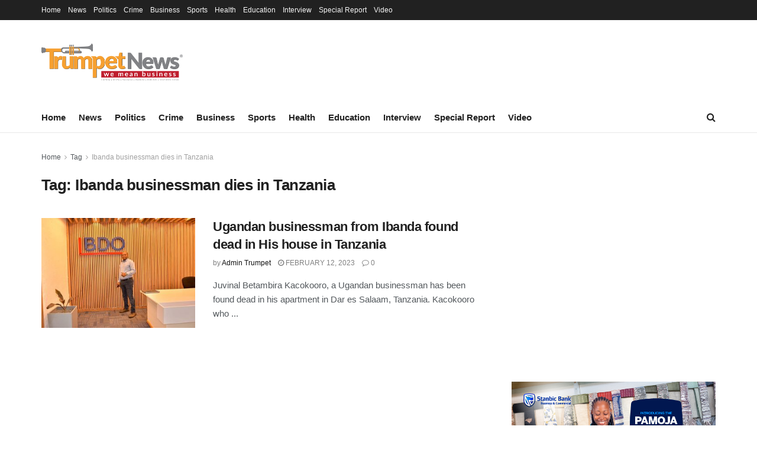

--- FILE ---
content_type: text/html; charset=utf-8
request_url: https://www.google.com/recaptcha/api2/aframe
body_size: 267
content:
<!DOCTYPE HTML><html><head><meta http-equiv="content-type" content="text/html; charset=UTF-8"></head><body><script nonce="lRSEExoL2GfJlJzs5zPuSw">/** Anti-fraud and anti-abuse applications only. See google.com/recaptcha */ try{var clients={'sodar':'https://pagead2.googlesyndication.com/pagead/sodar?'};window.addEventListener("message",function(a){try{if(a.source===window.parent){var b=JSON.parse(a.data);var c=clients[b['id']];if(c){var d=document.createElement('img');d.src=c+b['params']+'&rc='+(localStorage.getItem("rc::a")?sessionStorage.getItem("rc::b"):"");window.document.body.appendChild(d);sessionStorage.setItem("rc::e",parseInt(sessionStorage.getItem("rc::e")||0)+1);localStorage.setItem("rc::h",'1770034643200');}}}catch(b){}});window.parent.postMessage("_grecaptcha_ready", "*");}catch(b){}</script></body></html>